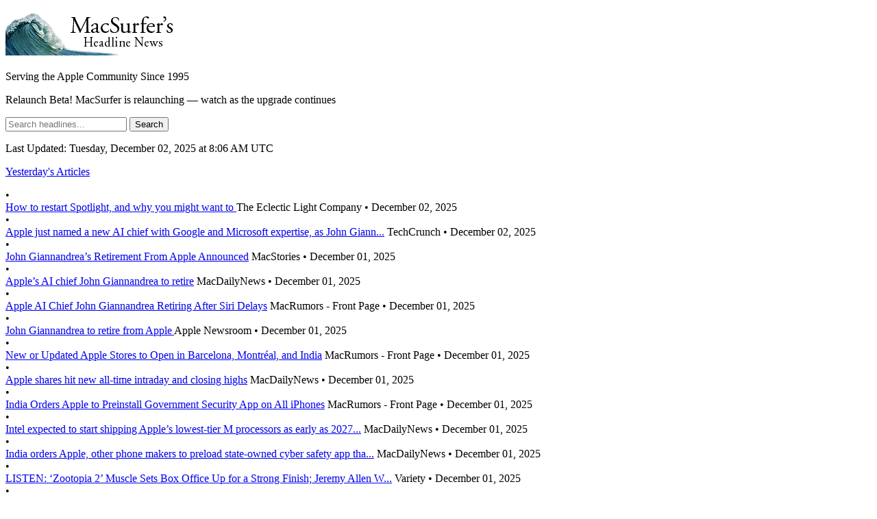

--- FILE ---
content_type: text/html; charset=utf-8
request_url: https://www.macsurfer.com/?section=general&ndate=2021-12-09
body_size: 4348
content:
<!DOCTYPE html>
<html>
<head>
<meta content='text/html; charset=UTF-8' http_equiv='Content-Type'>
<title>
Macsurfer&#39;s Headline News
</title>
<meta content='width=device-width,initial-scale=1' name='viewport'>
<meta name="csrf-param" content="authenticity_token" />
<meta name="csrf-token" content="6DSEUGwafU-iiVayTNMzDyAvyZBV0kHpHCyZiKpG_R6uF2OwOwA46uJlnfpUBQccxEe6Zwv2jHLb-hgafaVuzA" />

<link rel="stylesheet" href="/assets/tailwind-f7393e38.css" data-turbo-track="reload" />
<link rel="stylesheet" href="/assets/application-f81b5d44.css" data-turbo-track="reload" />
<script type="importmap" data-turbo-track="reload">{
  "imports": {
    "application": "/assets/application-e819a619.js",
    "@hotwired/turbo-rails": "/assets/turbo.min-1262d735.js",
    "@hotwired/stimulus": "/assets/stimulus.min-4b1e420e.js",
    "@hotwired/stimulus-loading": "/assets/stimulus-loading-1fc53fe7.js",
    "controllers/application": "/assets/controllers/application-3affb389.js",
    "controllers/article_url_fetcher_controller": "/assets/controllers/article_url_fetcher_controller-d86ced4a.js",
    "controllers/flash_controller": "/assets/controllers/flash_controller-ad1e63af.js",
    "controllers/hello_controller": "/assets/controllers/hello_controller-708796bd.js",
    "controllers": "/assets/controllers/index-ee64e1f1.js"
  }
}</script>
<link rel="modulepreload" href="/assets/application-e819a619.js">
<link rel="modulepreload" href="/assets/turbo.min-1262d735.js">
<link rel="modulepreload" href="/assets/stimulus.min-4b1e420e.js">
<link rel="modulepreload" href="/assets/stimulus-loading-1fc53fe7.js">
<link rel="modulepreload" href="/assets/controllers/application-3affb389.js">
<link rel="modulepreload" href="/assets/controllers/article_url_fetcher_controller-d86ced4a.js">
<link rel="modulepreload" href="/assets/controllers/flash_controller-ad1e63af.js">
<link rel="modulepreload" href="/assets/controllers/hello_controller-708796bd.js">
<link rel="modulepreload" href="/assets/controllers/index-ee64e1f1.js">
<script type="module">import "application"</script>
<!-- Google tag (gtag.js) -->
<script async src="https://www.googletagmanager.com/gtag/js?id=G-XS82PKERBG"></script>
<script>
  window.dataLayer = window.dataLayer || [];
  function gtag(){dataLayer.push(arguments);}
  gtag('js', new Date());

  gtag('config', 'G-XS82PKERBG');
</script>
</head>
<body class='bg-gray-50 min-h-screen flex flex-col'>
<header class='bg-white border-b border-gray-200'>
<div class='max-w-6xl mx-auto px-4 py-4'>
<div class='text-center'>
<a href="/"><img alt="Macsurfer&#39;s Headline News" class="mx-auto" src="/assets/mhn-01c68d81.gif" />
</a><p class='text-gray-600 text-sm font-serif italic mt-2'>Serving the Apple Community Since 1995</p>
</div>
</div>
</header>

<main class='flex-grow'>
<div class='max-w-6xl mx-auto px-4 py-6'>

<div class='mb-6 text-center'>
<p class='text-base italic'>
<span class='text-red-600'>Relaunch Beta!</span>
MacSurfer is relaunching — watch as the upgrade continues
</p>
</div>
<form class="mb-8" action="/articles" accept-charset="UTF-8" method="get"><div class='max-w-2xl mx-auto'>
<div class='flex shadow-sm'>
<input type="text" name="q" id="q" placeholder="Search headlines..." class="flex-1 px-4 py-2 border border-gray-300 rounded-l-md focus:outline-none focus:ring-2 focus:ring-blue-500 focus:border-transparent" />
<input type="submit" name="commit" value="Search" class="px-6 py-2 bg-blue-600 text-white rounded-r-md hover:bg-blue-700 focus:outline-none focus:ring-2 focus:ring-blue-500" data-disable-with="Search" />
</div>
</div>
</form><div class='mb-4 text-center'>
<p class='text-base sm:text-lg font-serif font-bold'>
<span data-utc-time='2025-12-02T08:06:56Z' id='last-updated'>
Last Updated: Tuesday, December 02, 2025 at  8:06 AM UTC
</span>
</p>
<p class='mt-2'>
<a class="text-blue-600 hover:text-blue-800 underline font-medium" href="/articles?yesterday=true">Yesterday&#39;s Articles</a>
</p>
</div>
<div class='space-y-5'>
<div>
<div>
<div class='flex items-baseline gap-2' data-article-id='34770'>
<span class='text-gray-900 flex-shrink-0'>•</span>
<div class='flex flex-wrap items-baseline gap-2 gap-y-1 min-w-0'>
<a target="_blank" rel="noopener" title="How to restart Spotlight, and why you might want to
" class="font-serif text-gray-900 hover:text-blue-600" href="https://eclecticlight.co/2025/12/02/how-to-restart-spotlight-and-why-you-might-want-to/">How to restart Spotlight, and why you might want to
</a>
<span class='text-gray-500 text-xs sm:text-sm'>
The Eclectic Light Company
<span>•</span>
<span class='article-timestamp' data-utc-time='2025-12-02T07:30:00Z'>
December 02, 2025
</span>
</span>
</div>
</div>
<div class='flex items-baseline gap-2' data-article-id='34757'>
<span class='text-gray-900 flex-shrink-0'>•</span>
<div class='flex flex-wrap items-baseline gap-2 gap-y-1 min-w-0'>
<a target="_blank" rel="noopener" title="Apple just named a new AI chief with Google and Microsoft expertise, as John Giannandrea steps down" class="font-serif text-gray-900 hover:text-blue-600" href="https://techcrunch.com/2025/12/01/apple-just-named-a-new-ai-chief-with-google-and-microsoft-expertise-as-john-giannandrea-steps-down/">Apple just named a new AI chief with Google and Microsoft expertise, as John Giann...</a>
<span class='text-gray-500 text-xs sm:text-sm'>
TechCrunch
<span>•</span>
<span class='article-timestamp' data-utc-time='2025-12-02T01:34:46Z'>
December 02, 2025
</span>
</span>
</div>
</div>
<div class='flex items-baseline gap-2' data-article-id='34744'>
<span class='text-gray-900 flex-shrink-0'>•</span>
<div class='flex flex-wrap items-baseline gap-2 gap-y-1 min-w-0'>
<a target="_blank" rel="noopener" title="John Giannandrea’s Retirement From Apple Announced" class="font-serif text-gray-900 hover:text-blue-600" href="https://www.macstories.net/news/john-giannandreas-retirement-from-apple-announced/">John Giannandrea’s Retirement From Apple Announced</a>
<span class='text-gray-500 text-xs sm:text-sm'>
MacStories
<span>•</span>
<span class='article-timestamp' data-utc-time='2025-12-01T23:22:30Z'>
December 01, 2025
</span>
</span>
</div>
</div>
<div class='flex items-baseline gap-2' data-article-id='34739'>
<span class='text-gray-900 flex-shrink-0'>•</span>
<div class='flex flex-wrap items-baseline gap-2 gap-y-1 min-w-0'>
<a target="_blank" rel="noopener" title="Apple’s AI chief John Giannandrea to retire" class="font-serif text-gray-900 hover:text-blue-600" href="https://macdailynews.com/2025/12/01/apples-ai-chief-john-giannandrea-to-retire/">Apple’s AI chief John Giannandrea to retire</a>
<span class='text-gray-500 text-xs sm:text-sm'>
MacDailyNews
<span>•</span>
<span class='article-timestamp' data-utc-time='2025-12-01T22:21:43Z'>
December 01, 2025
</span>
</span>
</div>
</div>
<div class='flex items-baseline gap-2' data-article-id='34738'>
<span class='text-gray-900 flex-shrink-0'>•</span>
<div class='flex flex-wrap items-baseline gap-2 gap-y-1 min-w-0'>
<a target="_blank" rel="noopener" title="Apple AI Chief John Giannandrea Retiring After Siri Delays" class="font-serif text-gray-900 hover:text-blue-600" href="https://www.macrumors.com/2025/12/01/apple-ai-chief-retiring-after-siri-failure/">Apple AI Chief John Giannandrea Retiring After Siri Delays</a>
<span class='text-gray-500 text-xs sm:text-sm'>
MacRumors - Front Page
<span>•</span>
<span class='article-timestamp' data-utc-time='2025-12-01T22:16:45Z'>
December 01, 2025
</span>
</span>
</div>
</div>
<div class='flex items-baseline gap-2' data-article-id='34737'>
<span class='text-gray-900 flex-shrink-0'>•</span>
<div class='flex flex-wrap items-baseline gap-2 gap-y-1 min-w-0'>
<a target="_blank" rel="noopener" title="John Giannandrea to retire from Apple
" class="font-serif text-gray-900 hover:text-blue-600" href="https://www.apple.com/newsroom/2025/12/john-giannandrea-to-retire-from-apple/">John Giannandrea to retire from Apple
</a>
<span class='text-gray-500 text-xs sm:text-sm'>
Apple Newsroom
<span>•</span>
<span class='article-timestamp' data-utc-time='2025-12-01T22:11:05Z'>
December 01, 2025
</span>
</span>
</div>
</div>
<div class='flex items-baseline gap-2' data-article-id='34736'>
<span class='text-gray-900 flex-shrink-0'>•</span>
<div class='flex flex-wrap items-baseline gap-2 gap-y-1 min-w-0'>
<a target="_blank" rel="noopener" title="New or Updated Apple Stores to Open in Barcelona, Montréal, and India" class="font-serif text-gray-900 hover:text-blue-600" href="https://www.macrumors.com/2025/12/01/apple-store-updates-barcelona-montreal-india/">New or Updated Apple Stores to Open in Barcelona, Montréal, and India</a>
<span class='text-gray-500 text-xs sm:text-sm'>
MacRumors - Front Page
<span>•</span>
<span class='article-timestamp' data-utc-time='2025-12-01T22:09:16Z'>
December 01, 2025
</span>
</span>
</div>
</div>
<div class='flex items-baseline gap-2' data-article-id='34730'>
<span class='text-gray-900 flex-shrink-0'>•</span>
<div class='flex flex-wrap items-baseline gap-2 gap-y-1 min-w-0'>
<a target="_blank" rel="noopener" title="Apple shares hit new all-time intraday and closing highs" class="font-serif text-gray-900 hover:text-blue-600" href="https://macdailynews.com/2025/12/01/apple-shares-hit-new-all-time-intraday-and-closing-highs-90/">Apple shares hit new all-time intraday and closing highs</a>
<span class='text-gray-500 text-xs sm:text-sm'>
MacDailyNews
<span>•</span>
<span class='article-timestamp' data-utc-time='2025-12-01T21:11:29Z'>
December 01, 2025
</span>
</span>
</div>
</div>
<div class='flex items-baseline gap-2' data-article-id='34711'>
<span class='text-gray-900 flex-shrink-0'>•</span>
<div class='flex flex-wrap items-baseline gap-2 gap-y-1 min-w-0'>
<a target="_blank" rel="noopener" title="India Orders Apple to Preinstall Government Security App on All iPhones" class="font-serif text-gray-900 hover:text-blue-600" href="https://www.macrumors.com/2025/12/01/india-iphone-preinstall-government-app/">India Orders Apple to Preinstall Government Security App on All iPhones</a>
<span class='text-gray-500 text-xs sm:text-sm'>
MacRumors - Front Page
<span>•</span>
<span class='article-timestamp' data-utc-time='2025-12-01T19:23:20Z'>
December 01, 2025
</span>
</span>
</div>
</div>
<div class='flex items-baseline gap-2' data-article-id='34695'>
<span class='text-gray-900 flex-shrink-0'>•</span>
<div class='flex flex-wrap items-baseline gap-2 gap-y-1 min-w-0'>
<a target="_blank" rel="noopener" title="Intel expected to start shipping Apple’s lowest-tier M processors as early as 2027 – Ming-Chi Kuo" class="font-serif text-gray-900 hover:text-blue-600" href="https://macdailynews.com/2025/12/01/intel-expected-to-start-shipping-apples-lowest-tier-m-processors-as-early-as-2027-ming-chi-kuo/">Intel expected to start shipping Apple’s lowest-tier M processors as early as 2027...</a>
<span class='text-gray-500 text-xs sm:text-sm'>
MacDailyNews
<span>•</span>
<span class='article-timestamp' data-utc-time='2025-12-01T18:01:29Z'>
December 01, 2025
</span>
</span>
</div>
</div>
<div class='flex items-baseline gap-2' data-article-id='34692'>
<span class='text-gray-900 flex-shrink-0'>•</span>
<div class='flex flex-wrap items-baseline gap-2 gap-y-1 min-w-0'>
<a target="_blank" rel="noopener" title="India orders Apple, other phone makers to preload state-owned cyber safety app that cannot be deleted" class="font-serif text-gray-900 hover:text-blue-600" href="https://macdailynews.com/2025/12/01/india-orders-apple-other-phone-makers-to-preload-state-owned-cyber-safety-app-that-cannot-be-deleted/">India orders Apple, other phone makers to preload state-owned cyber safety app tha...</a>
<span class='text-gray-500 text-xs sm:text-sm'>
MacDailyNews
<span>•</span>
<span class='article-timestamp' data-utc-time='2025-12-01T17:23:22Z'>
December 01, 2025
</span>
</span>
</div>
</div>
<div class='flex items-baseline gap-2' data-article-id='34694'>
<span class='text-gray-900 flex-shrink-0'>•</span>
<div class='flex flex-wrap items-baseline gap-2 gap-y-1 min-w-0'>
<a target="_blank" rel="noopener" title="LISTEN: ‘Zootopia 2’ Muscle Sets Box Office Up for a Strong Finish; Jeremy Allen White Turns His Attention Back to ‘The Bear’" class="font-serif text-gray-900 hover:text-blue-600" href="https://variety.com/2025/film/news/zootopia-2-box-office-jeremy-allen-white-bear-daily-variety-1236596379/">LISTEN: ‘Zootopia 2’ Muscle Sets Box Office Up for a Strong Finish; Jeremy Allen W...</a>
<span class='text-gray-500 text-xs sm:text-sm'>
Variety
<span>•</span>
<span class='article-timestamp' data-utc-time='2025-12-01T17:21:35Z'>
December 01, 2025
</span>
</span>
</div>
</div>
<div class='flex items-baseline gap-2' data-article-id='34659'>
<span class='text-gray-900 flex-shrink-0'>•</span>
<div class='flex flex-wrap items-baseline gap-2 gap-y-1 min-w-0'>
<a target="_blank" rel="noopener" title="Apple seeks to block India antitrust case with challenge to penalty law" class="font-serif text-gray-900 hover:text-blue-600" href="https://macdailynews.com/2025/12/01/apple-seeks-to-block-india-antitrust-case-with-challenge-to-penalty-law/">Apple seeks to block India antitrust case with challenge to penalty law</a>
<span class='text-gray-500 text-xs sm:text-sm'>
MacDailyNews
<span>•</span>
<span class='article-timestamp' data-utc-time='2025-12-01T15:01:30Z'>
December 01, 2025
</span>
</span>
</div>
</div>
<div class='flex items-baseline gap-2' data-article-id='34724'>
<span class='text-gray-900 flex-shrink-0'>•</span>
<div class='flex flex-wrap items-baseline gap-2 gap-y-1 min-w-0'>
<a target="_blank" rel="noopener" title="Apple tops Warren Buffett’s biggest stock holdings; accounts for 21.2% of Berkshire Hathaway’s portfolio" class="font-serif text-gray-900 hover:text-blue-600" href="https://macdailynews.com/2025/12/01/apple-tops-warren-buffetts-biggest-stock-holdings-accounts-for-21-2-of-berkshire-hathaways-portfolio/">Apple tops Warren Buffett’s biggest stock holdings; accounts for 21.2% of Berkshir...</a>
<span class='text-gray-500 text-xs sm:text-sm'>
MacDailyNews
<span>•</span>
<span class='article-timestamp' data-utc-time='2025-12-01T20:47:47Z'>
December 01, 2025
</span>
</span>
</div>
</div>

</div>
</div>
<div>
<hr class='border-gray-200 my-5'>
<h3 class='text-lg font-semibold text-gray-800 mb-2'>Mac</h3>
<div>
<div class='flex items-baseline gap-2' data-article-id='34719'>
<span class='text-gray-900 flex-shrink-0'>•</span>
<div class='flex flex-wrap items-baseline gap-2 gap-y-1 min-w-0'>
<a target="_blank" rel="noopener" title="Why is ChatGPT for Mac So Good?" class="font-serif text-gray-900 hover:text-blue-600" href="https://www.macstories.net/linked/why-is-chatgpt-for-mac-so-good/">Why is ChatGPT for Mac So Good?</a>
<span class='text-gray-500 text-xs sm:text-sm'>
MacStories
<span>•</span>
<span class='article-timestamp' data-utc-time='2025-12-01T20:04:18Z'>
December 01, 2025
</span>
</span>
</div>
</div>
<div class='flex items-baseline gap-2' data-article-id='34640'>
<span class='text-gray-900 flex-shrink-0'>•</span>
<div class='flex flex-wrap items-baseline gap-2 gap-y-1 min-w-0'>
<a target="_blank" rel="noopener" title="Here Are the Four MacBooks Apple Is Expected to Launch Next Year" class="font-serif text-gray-900 hover:text-blue-600" href="https://www.macrumors.com/2025/12/01/four-macbooks-apple-expected-launch-2026/">Here Are the Four MacBooks Apple Is Expected to Launch Next Year</a>
<span class='text-gray-500 text-xs sm:text-sm'>
MacRumors - Front Page
<span>•</span>
<span class='article-timestamp' data-utc-time='2025-12-01T13:00:08Z'>
December 01, 2025
</span>
</span>
</div>
</div>
<div class='flex items-baseline gap-2' data-article-id='34618'>
<span class='text-gray-900 flex-shrink-0'>•</span>
<div class='flex flex-wrap items-baseline gap-2 gap-y-1 min-w-0'>
<a target="_blank" rel="noopener" title="Solutions to Saturday Mac riddles 336
" class="font-serif text-gray-900 hover:text-blue-600" href="https://eclecticlight.co/2025/12/01/solutions-to-saturday-mac-riddles-336/">Solutions to Saturday Mac riddles 336
</a>
<span class='text-gray-500 text-xs sm:text-sm'>
The Eclectic Light Company
<span>•</span>
<span class='article-timestamp' data-utc-time='2025-12-01T09:00:00Z'>
December 01, 2025
</span>
</span>
</div>
</div>

</div>
</div>
<div>
<hr class='border-gray-200 my-5'>
<h3 class='text-lg font-semibold text-gray-800 mb-2'>iPhone</h3>
<div>
<div class='flex items-baseline gap-2' data-article-id='34703'>
<span class='text-gray-900 flex-shrink-0'>•</span>
<div class='flex flex-wrap items-baseline gap-2 gap-y-1 min-w-0'>
<a target="_blank" rel="noopener" title="Festivitas lets you decorate your Apple devices with holiday lights and snow" class="font-serif text-gray-900 hover:text-blue-600" href="https://techcrunch.com/2025/12/01/festivitas-lets-you-decorate-your-apple-devices-with-holiday-lights-and-snow/">Festivitas lets you decorate your Apple devices with holiday lights and snow</a>
<span class='text-gray-500 text-xs sm:text-sm'>
TechCrunch
<span>•</span>
<span class='article-timestamp' data-utc-time='2025-12-01T18:34:32Z'>
December 01, 2025
</span>
</span>
</div>
</div>
<div class='flex items-baseline gap-2' data-article-id='34661'>
<span class='text-gray-900 flex-shrink-0'>•</span>
<div class='flex flex-wrap items-baseline gap-2 gap-y-1 min-w-0'>
<a target="_blank" rel="noopener" title="Apple Says Original iPhone SE is Now &#39;Obsolete&#39;" class="font-serif text-gray-900 hover:text-blue-600" href="https://www.macrumors.com/2025/12/01/first-generation-iphone-se-obsolete/">Apple Says Original iPhone SE is Now &#39;Obsolete&#39;</a>
<span class='text-gray-500 text-xs sm:text-sm'>
MacRumors - Front Page
<span>•</span>
<span class='article-timestamp' data-utc-time='2025-12-01T15:16:02Z'>
December 01, 2025
</span>
</span>
</div>
</div>
<div class='flex items-baseline gap-2' data-article-id='34626'>
<span class='text-gray-900 flex-shrink-0'>•</span>
<div class='flex flex-wrap items-baseline gap-2 gap-y-1 min-w-0'>
<a target="_blank" rel="noopener" title="iPhone Fold: Launch, Pricing, and What to Expect From Apple&#39;s Foldable" class="font-serif text-gray-900 hover:text-blue-600" href="https://www.macrumors.com/2025/12/01/iphone-fold-foldable-launch-pricing-what-to-expect/">iPhone Fold: Launch, Pricing, and What to Expect From Apple&#39;s Foldable</a>
<span class='text-gray-500 text-xs sm:text-sm'>
MacRumors - Front Page
<span>•</span>
<span class='article-timestamp' data-utc-time='2025-12-01T11:00:41Z'>
December 01, 2025
</span>
</span>
</div>
</div>

</div>
</div>
<div>
<hr class='border-gray-200 my-5'>
<h3 class='text-lg font-semibold text-gray-800 mb-2'>Miscellaneous</h3>
<div>
<div class='flex items-baseline gap-2' data-article-id='34762'>
<span class='text-gray-900 flex-shrink-0'>•</span>
<div class='flex flex-wrap items-baseline gap-2 gap-y-1 min-w-0'>
<a target="_blank" rel="noopener" title="Taylor Swift Releases Official Trailer for ‘Eras Tour: The Final Show’ Concert Film" class="font-serif text-gray-900 hover:text-blue-600" href="https://variety.com/2025/music/news/taylor-swift-releases-trailer-eras-tour-concert-film-1236596944/">Taylor Swift Releases Official Trailer for ‘Eras Tour: The Final Show’ Concert Film</a>
<span class='text-gray-500 text-xs sm:text-sm'>
Variety
<span>•</span>
<span class='article-timestamp' data-utc-time='2025-12-02T02:50:37Z'>
December 02, 2025
</span>
</span>
</div>
</div>
<div class='flex items-baseline gap-2' data-article-id='34753'>
<span class='text-gray-900 flex-shrink-0'>•</span>
<div class='flex flex-wrap items-baseline gap-2 gap-y-1 min-w-0'>
<a target="_blank" rel="noopener" title="When Will Apple Release iOS 26.2?" class="font-serif text-gray-900 hover:text-blue-600" href="https://www.macrumors.com/2025/12/01/ios-26-2-release-date/">When Will Apple Release iOS 26.2?</a>
<span class='text-gray-500 text-xs sm:text-sm'>
MacRumors - Front Page
<span>•</span>
<span class='article-timestamp' data-utc-time='2025-12-02T00:37:00Z'>
December 02, 2025
</span>
</span>
</div>
</div>
<div class='flex items-baseline gap-2' data-article-id='34680'>
<span class='text-gray-900 flex-shrink-0'>•</span>
<div class='flex flex-wrap items-baseline gap-2 gap-y-1 min-w-0'>
<a target="_blank" rel="noopener" title="What to Expect From Apple This December: iOS 26.3 Beta, Replay 2025, and More" class="font-serif text-gray-900 hover:text-blue-600" href="https://www.macrumors.com/2025/12/01/what-to-expect-from-apple-this-december/">What to Expect From Apple This December: iOS 26.3 Beta, Replay 2025, and More</a>
<span class='text-gray-500 text-xs sm:text-sm'>
MacRumors - Front Page
<span>•</span>
<span class='article-timestamp' data-utc-time='2025-12-01T16:40:28Z'>
December 01, 2025
</span>
</span>
</div>
</div>
<div class='flex items-baseline gap-2' data-article-id='34574'>
<span class='text-gray-900 flex-shrink-0'>•</span>
<div class='flex flex-wrap items-baseline gap-2 gap-y-1 min-w-0'>
<a target="_blank" rel="noopener" title="M5 iPad Pro Could Hint at New Studio Display Feature" class="font-serif text-gray-900 hover:text-blue-600" href="https://www.macrumors.com/2025/11/30/ipad-pro-hint-at-studio-display-feature/">M5 iPad Pro Could Hint at New Studio Display Feature</a>
<span class='text-gray-500 text-xs sm:text-sm'>
MacRumors - Front Page
<span>•</span>
<span class='article-timestamp' data-utc-time='2025-11-30T18:30:00Z'>
November 30, 2025
</span>
</span>
</div>
</div>
<div class='flex items-baseline gap-2' data-article-id='34602'>
<span class='text-gray-900 flex-shrink-0'>•</span>
<div class='flex flex-wrap items-baseline gap-2 gap-y-1 min-w-0'>
<a target="_blank" rel="noopener" title="MPU 825: 2025 State of the Platforms (Part 1)" class="font-serif text-gray-900 hover:text-blue-600" href="https://512pixels.net/2025/11/mpu-825/">MPU 825: 2025 State of the Platforms (Part 1)</a>
<span class='text-gray-500 text-xs sm:text-sm'>
512 Pixels
<span>•</span>
<span class='article-timestamp' data-utc-time='2025-11-30T16:00:58Z'>
November 30, 2025
</span>
</span>
</div>
</div>

</div>
</div>
<div>
<hr class='border-gray-200 my-5'>
<h3 class='text-lg font-semibold text-gray-800 mb-2'>Deals &amp; Discounts</h3>
<div>
<div class='flex items-baseline gap-2' data-article-id='34669'>
<span class='text-gray-900 flex-shrink-0'>•</span>
<div class='flex flex-wrap items-baseline gap-2 gap-y-1 min-w-0'>
<a target="_blank" rel="noopener" title="iPad Mini Drops to New All-Time Low Price of $349 for Cyber Monday" class="font-serif text-gray-900 hover:text-blue-600" href="https://www.macrumors.com/2025/12/01/ipad-mini-drops-cyber-monday/">iPad Mini Drops to New All-Time Low Price of $349 for Cyber Monday</a>
<span class='text-gray-500 text-xs sm:text-sm'>
MacRumors - Front Page
<span>•</span>
<span class='article-timestamp' data-utc-time='2025-12-01T15:35:29Z'>
December 01, 2025
</span>
</span>
</div>
</div>
<div class='flex items-baseline gap-2' data-article-id='34657'>
<span class='text-gray-900 flex-shrink-0'>•</span>
<div class='flex flex-wrap items-baseline gap-2 gap-y-1 min-w-0'>
<a target="_blank" rel="noopener" title="Get an Apple Watch Series 11 for $329 During Amazon&#39;s Cyber Monday Sale" class="font-serif text-gray-900 hover:text-blue-600" href="https://www.macrumors.com/2025/12/01/apple-watch-series-11-drops-cyber/">Get an Apple Watch Series 11 for $329 During Amazon&#39;s Cyber Monday Sale</a>
<span class='text-gray-500 text-xs sm:text-sm'>
MacRumors - Front Page
<span>•</span>
<span class='article-timestamp' data-utc-time='2025-12-01T14:29:23Z'>
December 01, 2025
</span>
</span>
</div>
</div>
<div class='flex items-baseline gap-2' data-article-id='34583'>
<span class='text-gray-900 flex-shrink-0'>•</span>
<div class='flex flex-wrap items-baseline gap-2 gap-y-1 min-w-0'>
<a target="_blank" rel="noopener" title="Apple&#39;s M4 MacBook Air Drops to $738.04 Low Price for Cyber Monday" class="font-serif text-gray-900 hover:text-blue-600" href="https://www.macrumors.com/2025/11/30/macbook-air-cyber-monday/">Apple&#39;s M4 MacBook Air Drops to $738.04 Low Price for Cyber Monday</a>
<span class='text-gray-500 text-xs sm:text-sm'>
MacRumors - Front Page
<span>•</span>
<span class='article-timestamp' data-utc-time='2025-11-30T21:45:30Z'>
November 30, 2025
</span>
</span>
</div>
</div>
<div class='flex items-baseline gap-2' data-article-id='34561'>
<span class='text-gray-900 flex-shrink-0'>•</span>
<div class='flex flex-wrap items-baseline gap-2 gap-y-1 min-w-0'>
<a target="_blank" rel="noopener" title="Today&#39;s Your Last Chance to Get Six Months of Apple TV for $5.99/Month" class="font-serif text-gray-900 hover:text-blue-600" href="https://www.macrumors.com/2025/11/30/last-chance-apple-tv-for-5-99/">Today&#39;s Your Last Chance to Get Six Months of Apple TV for $5.99/Month</a>
<span class='text-gray-500 text-xs sm:text-sm'>
MacRumors - Front Page
<span>•</span>
<span class='article-timestamp' data-utc-time='2025-11-30T15:07:40Z'>
November 30, 2025
</span>
</span>
</div>
</div>

</div>
</div>
</div>

</div>
</main>
<footer class='bg-gray-100 border-t border-gray-200 py-4'>
<div class='max-w-6xl mx-auto px-4'>
<div class='text-center'>
<p class='text-sm text-gray-600'>
Copyright 1995-2025 by Macsurfer&#39;s Headline News.™ All Rights Reserved.
</p>
<p class='text-sm mt-2'>
<a class="text-gray-600 hover:text-gray-800 underline" href="/privacy">Privacy Policy</a>
</p>
</div>
</div>
</footer>

</body>
</html>


--- FILE ---
content_type: text/javascript; charset=utf-8
request_url: https://www.macsurfer.com/assets/controllers/flash_controller-ad1e63af.js
body_size: -56
content:
import { Controller } from "@hotwired/stimulus"

// Connects to data-controller="flash"
export default class extends Controller {
  static targets = ["message"]

  dismiss() {
    this.element.style.display = "none"
  }
}